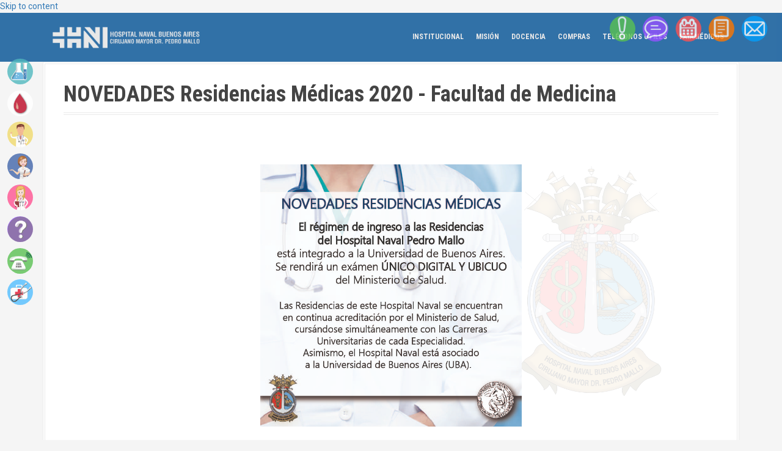

--- FILE ---
content_type: text/html
request_url: https://www.hnpm.mil.ar/ResidenciasMedicas.html
body_size: 8799
content:
<!DOCTYPE html>
<html lang="en-US">
<head>
	<meta charset="UTF-8"><script type="text/javascript" href="js/initial.js"></script>
	<meta name="viewport" content="width=device-width, initial-scale=1">
	<link rel="profile" href="http://gmpg.org/xfn/11">
	<link rel="pingback" href="http://demo.athemes.com/moesia/xmlrpc.php">	
	<title>Hospital Naval Dr. Pedro Mallo</title>
	<link rel='dns-prefetch' href='//fonts.googleapis.com' />
	<link rel='dns-prefetch' href='//s.w.org' />
	<link rel="alternate" type="application/rss+xml" title="Moesia &raquo; Feed" href="http://demo.athemes.com/moesia/feed/" />
	<link rel="alternate" type="application/rss+xml" title="Moesia &raquo; Comments Feed" href="http://demo.athemes.com/moesia/comments/feed/" />
	<link rel='stylesheet' id='siteorigin-panels-front-css'  href='./css/front.css' type='text/css' media='all' />
	<link rel='stylesheet' id='contact-form-7-css'  href='./css/styles.css' type='text/css' media='all' />
	<link rel='stylesheet' id='woocommerce-layout-css'  href='//demo.athemes.com/moesia/wp-content/plugins/woocommerce/assets/css/woocommerce-layout.css?ver=2.6.4' type='text/css' media='all' />
	<link rel='stylesheet' id='woocommerce-smallscreen-css'  href='//demo.athemes.com/moesia/wp-content/plugins/woocommerce/assets/css/woocommerce-smallscreen.css?ver=2.6.4' type='text/css' media='only screen and (max-width: 768px)' />
	<link rel='stylesheet' id='woocommerce-general-css'  href='//demo.athemes.com/moesia/wp-content/plugins/woocommerce/assets/css/woocommerce.css?ver=2.6.4' type='text/css' media='all' />
	<link rel='stylesheet' id='moesia-fe-body-fonts-css'  href='//fonts.googleapis.com/css?family=Roboto%3A400%2C400italic%2C700%2C700italic&#038;ver=4.6.1' type='text/css' media='all' />
	<link rel='stylesheet' id='moesia-fe-headings-fonts-css'  href='//fonts.googleapis.com/css?family=Roboto+Condensed%3A700&#038;ver=4.6.1' type='text/css' media='all' />
	<link rel='stylesheet' id='moesia-bootstrap-css'  href='./css/bootstrap.3.3.7/bootstrap.min.css' type='text/css' media='all' />
	<link rel='stylesheet' id='moesia-style-css'  href='http://demo-26ce.kxcdn.com/wp-content/themes/moesia/style.css?ver=4.6.1' type='text/css' media='all' />
	<link rel='stylesheet' id='moesia-font-awesome-css'  href='./css/font-awesome.min.css' type='text/css' media='all' />
	<link rel='stylesheet' id='moesia-animations-css'  href='./css/animate.min.css' type='text/css' media='all' />
	<script src="./js/jquery-1.12.4.min.js"></script>
	<script type='text/javascript' src='./js/a/jquery-migrate.min.js'></script>
	<script type='text/javascript' src='./js/a/isotope.min.js'></script>
	<script type='text/javascript' src='./js/a/waypoints.min.js'></script>
	<script type='text/javascript' src='./js/a/wow.min.js'></script>
	<script type='text/javascript' src='./js/a/wow-init.js'></script>
	<script type='text/javascript' src='./js/a/jquery.sticky.js'></script>
	<script type='text/javascript' src='./js/a/scripts.js'></script>
	<script type='text/javascript' src='./js/a/jquery.fitvids.js'></script>
	<link rel='https://api.w.org/' href='http://demo.athemes.com/moesia/wp-json/' />
	<link rel="EditURI" type="application/rsd+xml" title="RSD" href="http://demo.athemes.com/moesia/xmlrpc.php?rsd" />
	<link rel="wlwmanifest" type="application/wlwmanifest+xml" href="http://demo-26ce.kxcdn.com/wp-includes/wlwmanifest.xml" />
	<meta name="generator" content="WordPress 4.6.1" />
	<meta name="generator" content="WooCommerce 2.6.4" />
	<link rel="canonical" href="http://demo.athemes.com/moesia/level-1/" />
	<link rel='shortlink' href='http://demo.athemes.com/moesia/?p=174' />
	<link rel="alternate" type="application/json+oembed" href="http://demo.athemes.com/moesia/wp-json/oembed/1.0/embed?url=http%3A%2F%2Fdemo.athemes.com%2Fmoesia%2Flevel-1%2F" />
	<link rel="alternate" type="text/xml+oembed" href="http://demo.athemes.com/moesia/wp-json/oembed/1.0/embed?url=http%3A%2F%2Fdemo.athemes.com%2Fmoesia%2Flevel-1%2F&#038;format=xml" />
	
	<link rel='stylesheet' href='css/our.css' type='text/css'/>
	<!-- My Custom CSS -->
	<link rel='stylesheet' id='mccss_stylesheet' href='./css/my_style_id-25.css' type='text/css' media='all' />
	<!-- My Custom CSS -->
</head>

<body class="page page-id-174 page-parent page-template-default">
<div id="page" class="hfeed site">
	<a class="skip-link screen-reader-text" href="#content">Skip to content</a>

								<header id="masthead" class="site-header" role="banner">
											</header><!-- #masthead -->
		<span id="header-content"></span>
						<div id="content" class="site-content clearfix container">
		
	<div id="primary" class="content-area" style="width: 100%">
		<main id="main" class="site-main" role="main">

			
				
<article id="post-174" class="post-174 page type-page status-publish hentry">

	<header class="entry-header">
		<h1 class="entry-title">NOVEDADES Residencias Médicas 2020 - Facultad de Medicina</h1>
	</header><!-- .entry-header -->

	<div class="entry-content data-module">
		<br>
		<span style="font-size: 16px">
         
        </span>
<br>
<br>
<div style="text-align: center"><img src="images/ResidentesMedicos.jpg" style="width:40%"></img></div>
<h4></h4>
<br>
<p>Estimados, la Facultad de Medicina ha venido dictando distintas resoluciones en el marco de la pandemia
debido al aislamiento social, en aras de concretar el Concurso de Residencias para este año.
<br> 
En la resolución adjunta dispuso que todos los aspirantes al Sistema de Residencias Básicas
y del Equipo de Salud, carguen en la página de manera on line la documentación requerida y se
informa la eliminación de la entrevista presencial para este Concurso 2020 e incluye cronograma
en la especialidad básica y postbásica.
<br><br>
Los aspirantes una vez que rindan el examen ÚNICO DIGITAL Y UBICUO del Ministerio de Salud, el día 2/9;
continúan (con la Facultad en el caso de especialidades básicas y con las Instituciones
en el caso de especialidades posbasicas) las etapas siguientes de conformación del orden de mérito
y adjudicación.<br><br>
Requisitos para los Postulantes:
Enviar por email al Departamento de Docencia: docencia@hnpm.mil.ar 
Copia de DNI y CV. actualizado.</p>
<br>
<p><h4> Descargar: Resolución 528-2020 Examen de residencias.pdf</h4></p> <a href="Resolución 528-2020 Examen de residencias EUDyD-1.pdf"
 target="_blank" style="color: black; font-family: Arial; text: Descargar Archivo sobre Resolución 528-2020 Examen de residencias EUDyD-1.pdf">
    <img src="print.ico" style="width: 50px;margin-bottom: -18px;margin-right: 10px; margin-left: 10px">
    
</a>
<br><br>
<div class="row listados" style="padding-left: 2em">
    	<div class="col-md-12">
    			<div class="thumbnail">
    				<a style="-webkit-filter: grayscale(100%); /* Safari 6.0 - 9.0 */
    filter: grayscale(100%);
color: #444; text-decoration: none" href="https://inscripcion.fmed.uba.ar/cgi-bin/residencias/infoBasicas.py" target="_blank">
                        <img style="width: 40px; margin-right: 15px"> <b><h3> Para Inscripción Hacé click aquí :https://inscripcion.fmed.uba.ar/cgi-bin/residencias/infoBasicas.py</h3></b>
                    </a>
					<br><br>
					

    				
   				 </div>
   		<br>
		<br>
    			
   		
    	
    	</div>
    </div>  
  

	</div><!-- .entry-content -->
	
	
	
	<footer class="entry-footer">
	</footer><!-- .entry-footer -->
	
</article><!-- #post-## -->

				
			
		</main><!-- #main -->
	</div><!-- #primary -->



		</div><!-- #content -->
		
				
	<span id="footer-content"></span><!-- #colophon -->
	</div><!-- #page -->

<script type='text/javascript' src='http://demo-26ce.kxcdn.com/wp-content/plugins/contact-form-7/includes/js/scripts.js?ver=4.5'></script>
<script type='text/javascript' src='http://demo-26ce.kxcdn.com/wp-content/themes/moesia/js/navigation.js?ver=20120206'></script>
<script type='text/javascript' src='http://demo-26ce.kxcdn.com/wp-content/themes/moesia/js/skip-link-focus-fix.js?ver=20130115'></script>
<script type='text/javascript' src='http://demo-26ce.kxcdn.com/wp-includes/js/wp-embed.min.js?ver=4.6.1'></script>
<script type="text/javascript">window.NREUM||(NREUM={});NREUM.info={"beacon":"bam.nr-data.net","licenseKey":"ae0508e4dc","applicationID":"21842015","transactionName":"blxVZEVVV0JQBk0IW1cWdlNDXVZfHhVYBlE=","queueTime":0,"applicationTime":524,"atts":"QhtWEg1PREw=","errorBeacon":"bam.nr-data.net","agent":""}</script>
<script>
    jQuery(document).ready(function () {
		jQuery('#footer-content').load('_footer.html', function(){});
		jQuery('#header-content').load('_header.html', function () {});
    });
</script>
</body>
</html>



--- FILE ---
content_type: text/html
request_url: https://www.hnpm.mil.ar/_footer.html
body_size: 1416
content:
<div class="footer-widget-area clearfix" id="sidebar-footer" role="complementary" style="background-color: #383437">
    <div class="container">

	<div class="sidebar-column col-md-6 col-sm-6">

	    <div class="wpgmza_error">
		<iframe src="https://www.google.com/maps/embed?pb=!1m18!1m12!1m3!1d3905.316785869305!2d-58.435854636731705!3d-34.60499885774478!2m3!1f0!2f0!3f0!3m2!1i1024!2i768!4f13.1!3m3!1m2!1s0x95bcca6e8bbab4cf%3A0xc2a3578dba5fe34e!2sHospital+Naval+Buenos+Aires!5e0!3m2!1ses-419!2sar!4v1450262099610" style="width:100%; height:200px; margin-bottom: 5px; border-radius: 10px" frameborder="0" allowfullscreen=""></iframe>
	    </div>
	    <aside class="widget widget_text" id="text-9">
		<div class="textwidget"></div>
	    </aside>
	</div>
	<div class="sidebar-column col-md-6 col-sm-6">
	    <aside class="widget moesia_contact_info_widget" id="moesia_contact_info-3">
		<h3 class="widget-title">
		    Hospital Naval Cirujano Dr. Pedro Mallo
		</h3>
		<div class="contact-address">
		    <span><i class="fa fa-home"></i></span> A. Patricias Argentinas 351 - (CP. C1405BWD) Buenos Aires - ARGENTINA
		</div>
		<div class="contact-phone">
		    <span><i class="fa fa-phone"></i></span> (011) 4103-5300
		</div>
		<div class="contact-email">
		    <span><i class="fa fa-envelope"></i></span> <a href="mailto:contacto@hnpm.mil.ar">contacto@hnpm.mil.ar</a>
		</div>
	    </aside>
	</div>
    </div>
</div>

--- FILE ---
content_type: text/html
request_url: https://www.hnpm.mil.ar/_header.html
body_size: 18657
content:
<head>
    <meta charset="UTF-8">
    <meta name="viewport" content="width=device-width, initial-scale=1.0">
    <meta http-equiv="Cache-Control" content="no-cache, no-store, must-revalidate" />
</head>

<div id="overlay" style="position: fixed;display: none;top: 0;left: 0;width: 100%;height: 100%;z-index: 10;background-color: rgba(106, 108, 121, 0.8);">
</div>
<div class="" id="undefined-sticky-wrapper" style="height: 80px;">
    <div class="top-bar" style="height:80px;">
        <div class="container">
            <div class="visible-xs" style="     opacity: 1;   position: absolute;top: 21px;right: 20px;"><a href="https://correo.hnpm.mil.ar/owa" target="_blank"><span class="service-icon" style=" -webkit-animation-duration: 4s;
  -webkit-animation-iteration-count: infinite;
  -webkit-animation-name: bounce;;zoom: 0.5; -ms-zoom: 0.5; -webkit-zoom: 0.5; -moz-transform: scale(0.5,0.5); ;;visibility: visible; background:#544a53;    margin-bottom: 15px;
    font-size: 30px;; margin-bottom: 15px;"><i class="fa fa-envelope-o"></i></span><span class="tooltipM" style="    margin-top: -5px;margin-left: -4px;">Webmail</span></a></div>

            <div class="site-branding col-md-3">
                <a href="index.html" title="HNPM"><img alt="Hospital Naval Cirujano Mayor Doctor Pedro Mallo" class="site-logo" src="logo-hnpm-medio.png"></a>
            </div><button class="menu-toggle btn hidden-xs"><i class="fa fa-bars"></i></button>
            <nav class="main-navigation col-md-9 hidden-xs" id="site-navigation" role="navigation" style="top: 10px">
                <div class="menu-all-pages-container">
                    <ul class="menu nav-menu" id="menu-all-pages">
                        <li class="fa-university1 menu-item menu-item-type-post_type menu-item-object-page menu-item-2288" id="menu-item-2288">
                            <a href="javascript:void(0)">Institucional</a>
                            <ul class="sub-menu" style="">
                                <div style="
    width: 0;
    height: 0;
    border-left: 15px solid transparent;
    border-right: 15px solid transparent;
    border-bottom: 15px solid #ff6b53;
    margin-top: -15px;
    margin-left: -45px;
    position: relative;
    left: 50%;
    z-index: 99999;
"></div>
                                <li class="menu-item menu-item-type-post_type menu-item-object-page menu-item-2272" id="menu-item-2272">
                                    <a href="institucional-historia.html">Historia del Hospital Naval</a>
                                </li>
                                <li class="menu-item menu-item-type-post_type menu-item-object-page menu-item-2273" id="menu-item-2273">
                                    <a href="institucional-dr-pedro-mallo.html">Cirujano Mayor Dr. Pedro Mallo</a>
                                </li>
                                <li class="menu-item menu-item-type-post_type menu-item-object-page menu-item-2273" id="menu-item-2273">
                                    <a href="institucional-logros.html">Logros</a>
                                </li>
                                </li>
                                <li class="menu-item menu-item-type-post_type menu-item-object-page menu-item-2273" id="menu-item-2273">
                                    <a href="institucional-escuelas-quirurgicas.html">Escuela Quirúrgica</a>
                                </li>
                                <li class="menu-item menu-item-type-post_type menu-item-object-page menu-item-2273" id="menu-item-2273">
                                    <a href="institucional-voluntarios-navales.html">Voluntarias Navales</a>
                                </li>
                                <li class="menu-item menu-item-type-post_type menu-item-object-page menu-item-2273" id="menu-item-2273">
                                    <a href="autoridades.html">Autoridades</a>
                                </li>
                            </ul>
                        </li>
                        <li class="fa-bullhorn1 menu-item menu-item-type-custom menu-item-object-custom menu-item-2477" id="menu-item-2477">
                            <a href="mision-del-hospital.html">Misión</a>
                        </li>
                        <li class="fa-graduation-cap1 menu-item menu-item-type-post_type menu-item-object-page menu-item-2278 menu-item-has-children" id="menu-item-2278">
                            <a href="javascript:void(0)">Docencia</a>
                            <ul class="sub-menu" style="">
                                <div style="
    width: 0;
    height: 0;
    border-left: 15px solid transparent;
    border-right: 15px solid transparent;
    border-bottom: 15px solid #ff6b53;
    margin-top: -15px;
    margin-left: -75px;
    position: relative;
    left: 50%;
    z-index: 99999;
"></div>
                                <li class="menu-item menu-item-type-post_type menu-item-object-page menu-item-2272" id="menu-item-2272">
                                    <a href="docencia-introduccion.html">Introducción</a>
                                </li>
                                <li class="menu-item menu-item-type-post_type menu-item-object-page menu-item-2273" id="menu-item-2273">
                                    <a href="docencia-investigacion.html">Investigación</a>
                                </li>

                            </ul>
                        </li>
                        <li class="fa-shopping-cart1 menu-item menu-item-type-post_type menu-item-object-page menu-item-2278 menu-item-has-children" id="menu-item-2278">
                            <a href="javascript:void(0)">Compras</a>
                            <ul class="sub-menu" style="">
                                <div style="
    width: 0;
    height: 0;
    border-left: 15px solid transparent;
    border-right: 15px solid transparent;
    border-bottom: 15px solid #ff6b53;
    margin-top: -15px;
    margin-left: -75px;
    position: relative;
    left: 50%;
    z-index: 99999;
"></div>
                                <li class="menu-item menu-item-type-post_type menu-item-object-page menu-item-2272" id="menu-item-2272">
                                    <a href="compras-contacto.html">Contacto</a>
                                </li>
                                <li class="menu-item menu-item-type-post_type menu-item-object-page menu-item-2273" id="menu-item-2273">
                                    <a href="compras-normativa.html">Normas Vigentes</a>
                                </li>
                                <li class="menu-item menu-item-type-post_type menu-item-object-page menu-item-2273" id="menu-item-2273">
                                    <a href="compras-contratar.html">Contrataciones Vigentes</a>
                                </li>
                            </ul>
                        </li>
                        <li class="fa-phone1 menu-item menu-item-type-post_type menu-item-object-page menu-item-2278" id="menu-item-2278">
                            <a href="telefonos-utiles.html">Teléfonos Útiles</a>
                        </li>
                        <li class="fa-phone1 menu-item menu-item-type-post_type menu-item-object-page menu-item-2278" id="menu-item-2278">
                            <a href="Payamedicos.html">Payamédicos
                            </a>
                        </li>

                    </ul>
                </div>
            </nav>
        </div>
    </div>
</div>


<!-- Barrita lateral inicio -->
<div style="position: fixed; top: 80px; zoom: 1.2; left: 10px;z-index: 9999" id="barritaLateral" class="hidden-xs">
    <!-- Botones vertical inicio -->
    <div>
        <a target="_blank" href="./laboratorio.html">
            <span class="service-icon" style="zoom: 0.5; -ms-zoom: 0.5; -webkit-zoom: 0.5; -moz-transform: scale(0.5,0.5);visibility: visible; animation-name: zoomInDown; background-color: rgb(255, 255, 255); background-image: url('images/iconolaboratorio.png');background-position: center; margin-bottom: 15px;">
            </span>
            <span class="tooltipM">
                Laboratorio
            </span>
        </a>
    </div>
    <div>
        <a target="_blank" href="./noticiaDona.html">
            <span class="service-icon" style="zoom: 0.5; -ms-zoom: 0.5; -webkit-zoom: 0.5; -moz-transform: scale(0.5,0.5);visibility: visible; animation-name: zoomInDown; background-color: rgb(255, 255, 255); background-image: url('images/dona.png');background-position: center; margin-bottom: 15px;">
            </span>
            <span class="tooltipM">
                Doná sangre
            </span>
        </a>
    </div>
    <div class="asesor asesorOpen">
        <span class="service-icon" style="zoom: 0.5; -ms-zoom: 0.5; -webkit-zoom: 0.5; -moz-transform: scale(0.5,0.5);visibility: visible; animation-name: zoomInDown; background-color: rgb(241, 218, 109); background-image: url('images/AsesorSinFondo.png'); margin-bottom: 15px;">
        </span>
        <span class="tooltipM">
            Asesor Médico Virtual
        </span>
    </div>
    <div>
        <span class="service-icon asesor asistenteOpen" style="zoom: 0.5; -ms-zoom: 0.5; -webkit-zoom: 0.5; -moz-transform: scale(0.5,0.5);visibility: visible; animation-name: zoomInDown; background-color: #4166AB; background-image: url('images/Asesora2SinFondo.png'); margin-bottom: 15px;">
        </span>
        <span class="tooltipM">
            Asesora Virtual
        </span>
    </div>
    <div>
        <span class="service-icon asesor farmaciaOpen" style="zoom: 0.5; -ms-zoom: 0.5; -webkit-zoom: 0.5; -moz-transform: scale(0.5,0.5); ;;visibility: visible; animation-name: zoomInDown; background-color: #FF5391; background-image: url('images/Asesora3SinFondo.png'); margin-bottom: 15px;">
        </span>
        <span class="tooltipM">
            Asesora Trámite Oncológico
        </span>
    </div>
    <div>
        <a target="_blank" href="faq.html">
            <span class="service-icon" style="zoom: 0.5; -ms-zoom: 0.5; -webkit-zoom: 0.5; -moz-transform: scale(0.5,0.5);visibility: visible; animation-name: zoomInDown; background-color: rgb(149, 83, 255); margin-bottom: 15px;background-image: url('images/barra-vertical/icono-faq.png')">
            </span>
            <span class="tooltipM">
                Preguntas frecuentes
            </span>
        </a>
    </div>
    <div style="display: none">
        <span class="service-icon" style="zoom: 0.5; -ms-zoom: 0.5; -webkit-zoom: 0.5; -moz-transform: scale(0.5,0.5);visibility: visible; animation-name: zoomInDown; background-color: rgb(255, 218, 83); margin-bottom: 15px;">
            <i class="fa fa-sign-out">
            </i>
        </span>
    </div>
    <div>
        <a href="telefonos-utiles.html">
            <span class="service-icon" style="zoom: 0.5; -ms-zoom: 0.5; -webkit-zoom: 0.5; -moz-transform: scale(0.5,0.5);visibility: visible; animation-name: zoomInDown; background-color: rgb(90, 193, 83); margin-bottom: 15px;background-image: url('images/TelefonoSinFondo.png')">
            </span>
            <span class="tooltipM">
                Teléfonos Útiles
            </span>
        </a>
    </div>
    <div>
        <a href="Oferta-de-CCEE2.pdf" target="_blank">
            <span class="service-icon" style="zoom: 0.5; -ms-zoom: 0.5; -webkit-zoom: 0.5; -moz-transform: scale(0.5,0.5);visibility: visible; animation-name: zoomInDown; background-color: rgb(83, 191, 255); margin-bottom: 15px; background-image: url('images/EspecialidadesSinFondo.png')">
            </span>
            <span class="tooltipM">
                Especialidades Médicas
            </span>
        </a>
    </div>
    <!-- Botones vertical fin -->


    <!-- botones horizontales inicio -->
    <div id="turnosServicios" class="circuloHorizontal" style="right:200px;background-color: rgb(90, 193, 83);">
        <a href="especialidades.pdf" target="_blank">
            <span style="margin-bottom: 5px;">                        
                <img src="./images/admiracion.png" style="width:120px;margin-top:-2px;margin-left:-0.5px;">
            </span>
            <span class="tooltipM" style="margin-top:2px;margin-left: -19px;">
                Turnos Servicios
            </span>
        </a>
    </div>
    <div id="encuesta" class="circuloHorizontal" style="right: 155px;background-color: rgb(149, 83, 255);">
        <a href="encuesta.aspx" target="_blank">
            <span style="margin-bottom: 15px;">
                <img src="./images/iconoComentarios.png" style="width:120px;margin-top:-3px;">
            </span>
            <span class="tooltipM" style="margin-top:2px;margin-left:-12px;">
                Sugerencias
            </span>
        </a>
    </div>
    <div class="circuloHorizontal" style="right: 110px;background-color: rgb(255, 83, 83);" onclick="abrirTurnos()">
        <span style="margin-bottom:15px;width:35px;height:35px;">
                <img src="./images/Turnos.png" style="width:30px;margin-top:0.5px;margin-left:2px;">
            </span>
        <span class="tooltipM" style="margin-top:4px;margin-left:-10px;">
                Turnos Web
            </span>
    </div>
    <div id="turnosInstructivo" class="circuloHorizontal" style="right:65px;background-color: rgb(255, 119, 0);">
        <a href="instructivo.pdf" target="_blank">
            <span style="margin-bottom: 5px;">                        
                <img src="./images/nota.png" style="width:120px;margin-top:-2px;margin-left:-0.5px;">
            </span>
            <span class="tooltipM" style="margin-top:2px;margin-left:-19px;">
                Turnos Instructivo
            </span>
        </a>
    </div>
    <div class="circuloHorizontal" style="right: 20px;background-color: #00a1fff2;">
        <a href="https://correo.hnpm.mil.ar/owa" target="_blank">
            <span style="margin-bottom: 15px;width:35px;height:35px;display:block;">
                <img src="./images/iconoCorreo.png" style="width:30px;margin-top:1px;margin-left:2.6px;">
            </span>
            <span class="tooltipM" style="margin-top:-13px;margin-left: -4px;">
                Webmail
            </span>
        </a>
    </div>
    <!-- botones horizontales fin -->
</div>
<!-- Barrita lateral fin -->




<div class="popTurnos" style="text-align:center">
    <div>
        <div class="titulo">Turnos Web</div><br/>
        <div><span onclick="cerrarTurnos()" class="service-icon" style="    visibility: visible;
    animation-name: zoomInDown;
    background-color: rgb(123, 107, 115);
    margin-bottom: 15px;
    position: absolute;
    top: -14px;
    right: -21px;
    opacity: 1;cursor: pointer;
    zoom: .8;"><i class="fa fa-times"></i></span></div>


        <a style="font-size: 10px;    background-color: #ff6b53;
    padding: 10px 20px;
    font-family: 'Roboto Condensed', sans-serif;
    font-size: 16px;
    text-transform: uppercase;
    color: #fff;
    box-shadow: 0 5px 0 #C2503D;
    border-radius: 5px;
    font-weight: 700;
    border: 0;" href="http://turnos.hnpm.mil.ar:8080" target="_blank">Ingresar</a><br><br>
        <br>
        <a href="turnos-datos-importantes.html">Datos Importantes</a>
        <br>
        <br><br>
    </div>
    <div>
    </div>
</div>

<script>
    function abrirTurnos() {
        $('.popTurnos').fadeIn();
        $('#overlay').css('z-index', '35').fadeIn();
    }

    function cerrarTurnos() {
        $('.popTurnos').fadeOut();
        $('#overlay').fadeOut();
    }

    /* Tengamos fe que esto va a funcionar siempre!!! tiro un nombre en inglish para que quede mas piola 
        Vamos a dejar fijo el menu!!
    */
    //var positionMenu = $('#undefined-sticky-wrapper').offset().top;
    var positionMenu = jQuery('#undefined-sticky-wrapper').offset().top;

    function fijarMenu() {
        //Esto no se porque lo hago, pero si no lo hago, no queda el fondo transparente!!!
        // $('.sticky-wrapper').removeClass('sticky-wrapper');


        if (($(window).scrollTop() - positionMenu) >= 0) {
            $('#undefined-sticky-wrapper').addClass('menuFijo');
            $('#div_novedades').hide();
        } else {
            $('#undefined-sticky-wrapper').removeClass('menuFijo');
            $('#div_novedades').show();

        }
    }

    $(window).scroll(function() {
        // fijarMenu();
    });

    // fijarMenu();

    // if ($(window).height() < 600) {
    //     //$('#barritaLateral').css('zoom', '.8');  ya estaba comentada
    //     $('.welcome-info').css('margin-top', '-100px');
    // }
</script>
<style>
    @-webkit-keyframes bounce {
        0%,
        20%,
        50%,
        80%,
        100% {
            -webkit-transform: translateY(0);
        }
        40% {
            -webkit-transform: translateY(-20px);
        }
        60% {
            -webkit-transform: translateY(-8px);
        }
    }
    
    @-moz-keyframes bounce {
        0%,
        20%,
        50%,
        80%,
        100% {
            -moz-transform: translateY(0);
        }
        40% {
            -moz-transform: translateY(-20px);
        }
        60% {
            -moz-transform: translateY(-8px);
        }
    }
    
    @-o-keyframes bounce {
        0%,
        20%,
        50%,
        80%,
        100% {
            -o-transform: translateY(0);
        }
        40% {
            -o-transform: translateY(-20px);
        }
        60% {
            -o-transform: translateY(-8px);
        }
    }
    
    @keyframes bounce {
        0%,
        20%,
        50%,
        80%,
        100% {
            transform: translateY(0);
        }
        40% {
            transform: translateY(-20px);
        }
        60% {
            transform: translateY(-8px);
        }
    }
</style>
<style>
    .circuloHorizontal {
        opacity: 1;
        position: fixed;
        top: 22px;
        width: 35px;
        height: 35px !important;
        border-radius: 50%;
    }
    
    .circuloHorizontal span:first-child {
        visibility: visible;
        animation-name: zoomInDown;
        background-color: transparent;
    }
</style>

--- FILE ---
content_type: text/css
request_url: https://www.hnpm.mil.ar/css/my_style_id-25.css
body_size: 418
content:
/******* Do not edit this file *******/
/*
My Custom CSS - by Salvatore Noschese
aka L'AltroWeb - https://laltroweb.it/
/*
Saved: Jul 05 2016 | 11:47:37 (am)
/*
/******* Do not edit this file *******/

.top-bar {
  width: 100%;
}
.social-area li {
	-moz-transition: all 0.6s;
}
.social-area li:hover {
	-moz-transform: rotatey(360deg);
}


.panel-row-style {
    background-attachment: fixed !important;
}